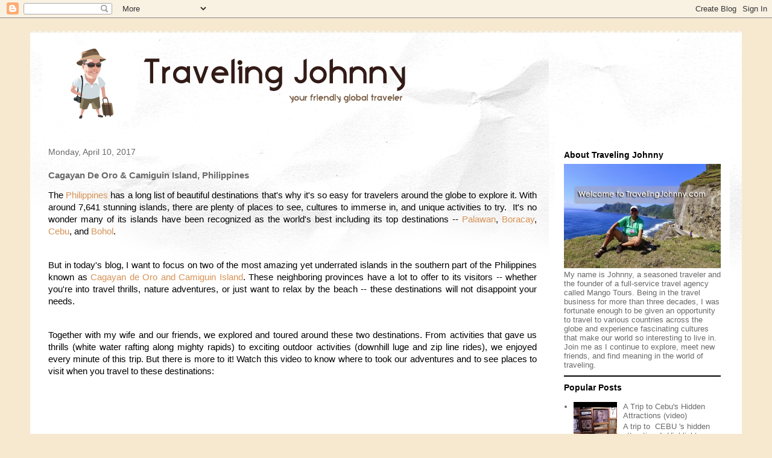

--- FILE ---
content_type: text/html; charset=UTF-8
request_url: http://www.travelingjohnny.com/2017/04/cagayan-de-oro-camiguin-island.html
body_size: 13948
content:
<!DOCTYPE html>
<html class='v2' dir='ltr' lang='en'>
<head>
<link href='https://www.blogger.com/static/v1/widgets/335934321-css_bundle_v2.css' rel='stylesheet' type='text/css'/>
<meta content='width=1100' name='viewport'/>
<meta content='text/html; charset=UTF-8' http-equiv='Content-Type'/>
<meta content='blogger' name='generator'/>
<link href='http://www.travelingjohnny.com/favicon.ico' rel='icon' type='image/x-icon'/>
<link href='http://www.travelingjohnny.com/2017/04/cagayan-de-oro-camiguin-island.html' rel='canonical'/>
<link rel="alternate" type="application/atom+xml" title="Traveling Johnny - Atom" href="http://www.travelingjohnny.com/feeds/posts/default" />
<link rel="alternate" type="application/rss+xml" title="Traveling Johnny - RSS" href="http://www.travelingjohnny.com/feeds/posts/default?alt=rss" />
<link rel="service.post" type="application/atom+xml" title="Traveling Johnny - Atom" href="https://www.blogger.com/feeds/8896398771186703452/posts/default" />

<link rel="alternate" type="application/atom+xml" title="Traveling Johnny - Atom" href="http://www.travelingjohnny.com/feeds/8592705289335026199/comments/default" />
<!--Can't find substitution for tag [blog.ieCssRetrofitLinks]-->
<link href='https://i.ytimg.com/vi/J882ZWUcTHA/0.jpg' rel='image_src'/>
<meta content='http://www.travelingjohnny.com/2017/04/cagayan-de-oro-camiguin-island.html' property='og:url'/>
<meta content='Cagayan De Oro &amp; Camiguin Island, Philippines' property='og:title'/>
<meta content=' The Philippines  has a long list of beautiful destinations that&#39;s why it&#39;s so easy for travelers around the globe to explore it. With aroun...' property='og:description'/>
<meta content='https://lh3.googleusercontent.com/blogger_img_proxy/AEn0k_ttlDrpWOQxGS4BQ37Zdq7cyYi_7MMpPW8Kj7zRvTetjVA_oB7asI5KjovcnjmXv2npe_BmCt7qeKmNdG3t9HF0uxMXLtR_55OqHw=w1200-h630-n-k-no-nu' property='og:image'/>
<title>Traveling Johnny: Cagayan De Oro & Camiguin Island, Philippines</title>
<style id='page-skin-1' type='text/css'><!--
/*
-----------------------------------------------
Blogger Template Style
Name:     Travel
Designer: Sookhee Lee
URL:      www.plyfly.net
----------------------------------------------- */
/* Content
----------------------------------------------- */
body {
font: normal normal 13px 'Trebuchet MS',Trebuchet,sans-serif;
color: #696969;
background: #f6e9d0 none no-repeat scroll center center;
}
html body .region-inner {
min-width: 0;
max-width: 100%;
width: auto;
}
a:link {
text-decoration:none;
color: #d69256;
}
a:visited {
text-decoration:none;
color: #956a45;
}
a:hover {
text-decoration:underline;
color: #0580ff;
}
.content-outer .content-cap-top {
height: 5px;
background: transparent url(https://resources.blogblog.com/blogblog/data/1kt/travel/bg_container.png) repeat-x scroll top center;
}
.content-outer {
margin: 0 auto;
padding-top: 20px;
}
.content-inner {
background: #ffffff url(https://resources.blogblog.com/blogblog/data/1kt/travel/bg_container.png) repeat-x scroll top left;
background-position: left -5px;
background-color: #ffffff;
padding: 20px;
}
.main-inner .date-outer {
margin-bottom: 2em;
}
/* Header
----------------------------------------------- */
.header-inner .Header .titlewrapper,
.header-inner .Header .descriptionwrapper {
padding-left: 10px;
padding-right: 10px;
}
.Header h1 {
font: normal normal 60px 'Trebuchet MS',Trebuchet,sans-serif;
color: #000000;
}
.Header h1 a {
color: #000000;
}
.Header .description {
color: #696969;
font-size: 130%;
}
/* Tabs
----------------------------------------------- */
.tabs-inner {
margin: 1em 0 0;
padding: 0;
}
.tabs-inner .section {
margin: 0;
}
.tabs-inner .widget ul {
padding: 0;
background: #000000 none repeat scroll top center;
}
.tabs-inner .widget li {
border: none;
}
.tabs-inner .widget li a {
display: inline-block;
padding: 1em 1.5em;
color: #ffffff;
font: normal bold 16px 'Trebuchet MS',Trebuchet,sans-serif;
}
.tabs-inner .widget li.selected a,
.tabs-inner .widget li a:hover {
position: relative;
z-index: 1;
background: #3f3f3f none repeat scroll top center;
color: #ffffff;
}
/* Headings
----------------------------------------------- */
h2 {
font: normal bold 14px 'Trebuchet MS',Trebuchet,sans-serif;
color: #000000;
}
.main-inner h2.date-header {
font: normal normal 14px 'Trebuchet MS',Trebuchet,sans-serif;
color: #696969;
}
.footer-inner .widget h2,
.sidebar .widget h2 {
padding-bottom: .5em;
}
/* Main
----------------------------------------------- */
.main-inner {
padding: 20px 0;
}
.main-inner .column-center-inner {
padding: 10px 0;
}
.main-inner .column-center-inner .section {
margin: 0 10px;
}
.main-inner .column-right-inner {
margin-left: 20px;
}
.main-inner .fauxcolumn-right-outer .fauxcolumn-inner {
margin-left: 20px;
background: #ffffff none repeat scroll top left;
}
.main-inner .column-left-inner {
margin-right: 20px;
}
.main-inner .fauxcolumn-left-outer .fauxcolumn-inner {
margin-right: 20px;
background: #ffffff none repeat scroll top left;
}
.main-inner .column-left-inner,
.main-inner .column-right-inner {
padding: 15px 0;
}
/* Posts
----------------------------------------------- */
h3.post-title {
margin-top: 20px;
}
h3.post-title a {
font: normal bold 20px 'Trebuchet MS',Trebuchet,sans-serif;
color: #000000;
}
h3.post-title a:hover {
text-decoration: underline;
}
.main-inner .column-center-outer {
background: rgba(50, 50, 50, 0) none repeat scroll top left;
_background-image: none;
}
.post-body {
line-height: 1.4;
position: relative;
}
.post-header {
margin: 0 0 1em;
line-height: 1.6;
}
.post-footer {
margin: .5em 0;
line-height: 1.6;
}
#blog-pager {
font-size: 140%;
}
#comments {
background: #cccccc none repeat scroll top center;
padding: 15px;
}
#comments .comment-author {
padding-top: 1.5em;
}
#comments h4,
#comments .comment-author a,
#comments .comment-timestamp a {
color: #000000;
}
#comments .comment-author:first-child {
padding-top: 0;
border-top: none;
}
.avatar-image-container {
margin: .2em 0 0;
}
/* Comments
----------------------------------------------- */
#comments a {
color: #000000;
}
.comments .comments-content .icon.blog-author {
background-repeat: no-repeat;
background-image: url([data-uri]);
}
.comments .comments-content .loadmore a {
border-top: 1px solid #000000;
border-bottom: 1px solid #000000;
}
.comments .comment-thread.inline-thread {
background: rgba(50, 50, 50, 0);
}
.comments .continue {
border-top: 2px solid #000000;
}
/* Widgets
----------------------------------------------- */
.sidebar .widget {
border-bottom: 2px solid #000000;
padding-bottom: 10px;
margin: 10px 0;
}
.sidebar .widget:first-child {
margin-top: 0;
}
.sidebar .widget:last-child {
border-bottom: none;
margin-bottom: 0;
padding-bottom: 0;
}
.footer-inner .widget,
.sidebar .widget {
font: normal normal 13px 'Trebuchet MS',Trebuchet,sans-serif;
color: #696969;
}
.sidebar .widget a:link {
color: #696969;
text-decoration: none;
}
.sidebar .widget a:visited {
color: #956a45;
}
.sidebar .widget a:hover {
color: #696969;
text-decoration: underline;
}
.footer-inner .widget a:link {
color: #d69256;
text-decoration: none;
}
.footer-inner .widget a:visited {
color: #956a45;
}
.footer-inner .widget a:hover {
color: #d69256;
text-decoration: underline;
}
.widget .zippy {
color: #000000;
}
.footer-inner {
background: transparent none repeat scroll top center;
}
/* Mobile
----------------------------------------------- */
body.mobile  {
background-size: 100% auto;
}
body.mobile .AdSense {
margin: 0 -10px;
}
.mobile .body-fauxcolumn-outer {
background: transparent none repeat scroll top left;
}
.mobile .footer-inner .widget a:link {
color: #696969;
text-decoration: none;
}
.mobile .footer-inner .widget a:visited {
color: #956a45;
}
.mobile-post-outer a {
color: #000000;
}
.mobile-link-button {
background-color: #d69256;
}
.mobile-link-button a:link, .mobile-link-button a:visited {
color: #ffffff;
}
.mobile-index-contents {
color: #696969;
}
.mobile .tabs-inner .PageList .widget-content {
background: #3f3f3f none repeat scroll top center;
color: #ffffff;
}
.mobile .tabs-inner .PageList .widget-content .pagelist-arrow {
border-left: 1px solid #ffffff;
}

--></style>
<style id='template-skin-1' type='text/css'><!--
body {
min-width: 1180px;
}
.content-outer, .content-fauxcolumn-outer, .region-inner {
min-width: 1180px;
max-width: 1180px;
_width: 1180px;
}
.main-inner .columns {
padding-left: 0;
padding-right: 310px;
}
.main-inner .fauxcolumn-center-outer {
left: 0;
right: 310px;
/* IE6 does not respect left and right together */
_width: expression(this.parentNode.offsetWidth -
parseInt("0") -
parseInt("310px") + 'px');
}
.main-inner .fauxcolumn-left-outer {
width: 0;
}
.main-inner .fauxcolumn-right-outer {
width: 310px;
}
.main-inner .column-left-outer {
width: 0;
right: 100%;
margin-left: -0;
}
.main-inner .column-right-outer {
width: 310px;
margin-right: -310px;
}
#layout {
min-width: 0;
}
#layout .content-outer {
min-width: 0;
width: 800px;
}
#layout .region-inner {
min-width: 0;
width: auto;
}
body#layout div.add_widget {
padding: 8px;
}
body#layout div.add_widget a {
margin-left: 32px;
}
--></style>
<link href='https://www.blogger.com/dyn-css/authorization.css?targetBlogID=8896398771186703452&amp;zx=4ef9ebb5-2350-4d88-a893-89fa3eab6dae' media='none' onload='if(media!=&#39;all&#39;)media=&#39;all&#39;' rel='stylesheet'/><noscript><link href='https://www.blogger.com/dyn-css/authorization.css?targetBlogID=8896398771186703452&amp;zx=4ef9ebb5-2350-4d88-a893-89fa3eab6dae' rel='stylesheet'/></noscript>
<meta name='google-adsense-platform-account' content='ca-host-pub-1556223355139109'/>
<meta name='google-adsense-platform-domain' content='blogspot.com'/>

</head>
<body class='loading variant-flight'>
<div class='navbar section' id='navbar' name='Navbar'><div class='widget Navbar' data-version='1' id='Navbar1'><script type="text/javascript">
    function setAttributeOnload(object, attribute, val) {
      if(window.addEventListener) {
        window.addEventListener('load',
          function(){ object[attribute] = val; }, false);
      } else {
        window.attachEvent('onload', function(){ object[attribute] = val; });
      }
    }
  </script>
<div id="navbar-iframe-container"></div>
<script type="text/javascript" src="https://apis.google.com/js/platform.js"></script>
<script type="text/javascript">
      gapi.load("gapi.iframes:gapi.iframes.style.bubble", function() {
        if (gapi.iframes && gapi.iframes.getContext) {
          gapi.iframes.getContext().openChild({
              url: 'https://www.blogger.com/navbar/8896398771186703452?po\x3d8592705289335026199\x26origin\x3dhttp://www.travelingjohnny.com',
              where: document.getElementById("navbar-iframe-container"),
              id: "navbar-iframe"
          });
        }
      });
    </script><script type="text/javascript">
(function() {
var script = document.createElement('script');
script.type = 'text/javascript';
script.src = '//pagead2.googlesyndication.com/pagead/js/google_top_exp.js';
var head = document.getElementsByTagName('head')[0];
if (head) {
head.appendChild(script);
}})();
</script>
</div></div>
<div class='body-fauxcolumns'>
<div class='fauxcolumn-outer body-fauxcolumn-outer'>
<div class='cap-top'>
<div class='cap-left'></div>
<div class='cap-right'></div>
</div>
<div class='fauxborder-left'>
<div class='fauxborder-right'></div>
<div class='fauxcolumn-inner'>
</div>
</div>
<div class='cap-bottom'>
<div class='cap-left'></div>
<div class='cap-right'></div>
</div>
</div>
</div>
<div class='content'>
<div class='content-fauxcolumns'>
<div class='fauxcolumn-outer content-fauxcolumn-outer'>
<div class='cap-top'>
<div class='cap-left'></div>
<div class='cap-right'></div>
</div>
<div class='fauxborder-left'>
<div class='fauxborder-right'></div>
<div class='fauxcolumn-inner'>
</div>
</div>
<div class='cap-bottom'>
<div class='cap-left'></div>
<div class='cap-right'></div>
</div>
</div>
</div>
<div class='content-outer'>
<div class='content-cap-top cap-top'>
<div class='cap-left'></div>
<div class='cap-right'></div>
</div>
<div class='fauxborder-left content-fauxborder-left'>
<div class='fauxborder-right content-fauxborder-right'></div>
<div class='content-inner'>
<header>
<div class='header-outer'>
<div class='header-cap-top cap-top'>
<div class='cap-left'></div>
<div class='cap-right'></div>
</div>
<div class='fauxborder-left header-fauxborder-left'>
<div class='fauxborder-right header-fauxborder-right'></div>
<div class='region-inner header-inner'>
<div class='header section' id='header' name='Header'><div class='widget Header' data-version='1' id='Header1'>
<div id='header-inner'>
<a href='http://www.travelingjohnny.com/' style='display: block'>
<img alt='Traveling Johnny' height='126px; ' id='Header1_headerimg' src='https://blogger.googleusercontent.com/img/b/R29vZ2xl/AVvXsEgiayrOC113-UNH33QvOCghpkMe7Ly7LsDmmrA8Usoj04AkU3NOJFfa4NRa3hTv9jUE7h1N3at0WjHi03SB0yf3rcWiB1DSS-GG3Bnb-usSEYQT2wQnijHtetmbQE1b9VKua9wNBq1POWE/s1600/travelingjohnny+header.png' style='display: block' width='649px; '/>
</a>
</div>
</div></div>
</div>
</div>
<div class='header-cap-bottom cap-bottom'>
<div class='cap-left'></div>
<div class='cap-right'></div>
</div>
</div>
</header>
<div class='tabs-outer'>
<div class='tabs-cap-top cap-top'>
<div class='cap-left'></div>
<div class='cap-right'></div>
</div>
<div class='fauxborder-left tabs-fauxborder-left'>
<div class='fauxborder-right tabs-fauxborder-right'></div>
<div class='region-inner tabs-inner'>
<div class='tabs no-items section' id='crosscol' name='Cross-Column'></div>
<div class='tabs no-items section' id='crosscol-overflow' name='Cross-Column 2'></div>
</div>
</div>
<div class='tabs-cap-bottom cap-bottom'>
<div class='cap-left'></div>
<div class='cap-right'></div>
</div>
</div>
<div class='main-outer'>
<div class='main-cap-top cap-top'>
<div class='cap-left'></div>
<div class='cap-right'></div>
</div>
<div class='fauxborder-left main-fauxborder-left'>
<div class='fauxborder-right main-fauxborder-right'></div>
<div class='region-inner main-inner'>
<div class='columns fauxcolumns'>
<div class='fauxcolumn-outer fauxcolumn-center-outer'>
<div class='cap-top'>
<div class='cap-left'></div>
<div class='cap-right'></div>
</div>
<div class='fauxborder-left'>
<div class='fauxborder-right'></div>
<div class='fauxcolumn-inner'>
</div>
</div>
<div class='cap-bottom'>
<div class='cap-left'></div>
<div class='cap-right'></div>
</div>
</div>
<div class='fauxcolumn-outer fauxcolumn-left-outer'>
<div class='cap-top'>
<div class='cap-left'></div>
<div class='cap-right'></div>
</div>
<div class='fauxborder-left'>
<div class='fauxborder-right'></div>
<div class='fauxcolumn-inner'>
</div>
</div>
<div class='cap-bottom'>
<div class='cap-left'></div>
<div class='cap-right'></div>
</div>
</div>
<div class='fauxcolumn-outer fauxcolumn-right-outer'>
<div class='cap-top'>
<div class='cap-left'></div>
<div class='cap-right'></div>
</div>
<div class='fauxborder-left'>
<div class='fauxborder-right'></div>
<div class='fauxcolumn-inner'>
</div>
</div>
<div class='cap-bottom'>
<div class='cap-left'></div>
<div class='cap-right'></div>
</div>
</div>
<!-- corrects IE6 width calculation -->
<div class='columns-inner'>
<div class='column-center-outer'>
<div class='column-center-inner'>
<div class='main section' id='main' name='Main'><div class='widget Blog' data-version='1' id='Blog1'>
<div class='blog-posts hfeed'>

          <div class="date-outer">
        
<h2 class='date-header'><span>Monday, April 10, 2017</span></h2>

          <div class="date-posts">
        
<div class='post-outer'>
<div class='post hentry uncustomized-post-template' itemprop='blogPost' itemscope='itemscope' itemtype='http://schema.org/BlogPosting'>
<meta content='https://i.ytimg.com/vi/J882ZWUcTHA/0.jpg' itemprop='image_url'/>
<meta content='8896398771186703452' itemprop='blogId'/>
<meta content='8592705289335026199' itemprop='postId'/>
<a name='8592705289335026199'></a>
<h3 class='post-title entry-title' itemprop='name'>
Cagayan De Oro & Camiguin Island, Philippines
</h3>
<div class='post-header'>
<div class='post-header-line-1'></div>
</div>
<div class='post-body entry-content' id='post-body-8592705289335026199' itemprop='description articleBody'>
<div dir="ltr" style="line-height: 1.38; margin-bottom: 0pt; margin-top: 0pt; text-align: justify;">
<span style="background-color: transparent; color: black; font-family: &quot;arial&quot;; font-size: 11pt; font-style: normal; font-variant: normal; font-weight: 400; text-decoration: none; vertical-align: baseline; white-space: pre-wrap;">The <a href="https://www.mangotours.com/packages/philippines/philippine-island-holidays" target="_blank">Philippines</a> has a long list of beautiful destinations that's why it's so easy for travelers around the globe to explore it. With around 7,641 stunning islands, there are plenty of places to see, cultures to immerse in, and unique activities to try. &nbsp;It's no wonder many of its islands have been recognized as the world's best including its top destinations -- <a href="https://www.mangotours.com/packages/philippines/philippine-island-holidays/palawan" target="_blank">Palawan</a>, <a href="https://www.mangotours.com/packages/philippines/philippine-island-holidays/boracay" target="_blank">Boracay</a>, <a href="https://www.mangotours.com/packages/philippines/philippine-island-holidays/cebu" target="_blank">Cebu</a>, and <a href="https://www.mangotours.com/packages/philippines/philippine-island-holidays/bohol" target="_blank">Bohol</a>. </span></div>
<b id="docs-internal-guid-99da0724-5a05-bbc7-52de-6c105e586b7a" style="font-weight: normal;"><br /></b>
<br />
<div dir="ltr" style="line-height: 1.38; margin-bottom: 0pt; margin-top: 0pt; text-align: justify;">
<span style="background-color: transparent; color: black; font-family: &quot;arial&quot;; font-size: 11pt; font-style: normal; font-variant: normal; font-weight: 400; text-decoration: none; vertical-align: baseline; white-space: pre-wrap;">But in today's blog, I want to focus on two of the most amazing yet underrated islands in the southern part of the Philippines known as <a href="https://www.mangotours.com/packages/philippines/philippine-island-holidays/cagayan-de-oro" target="_blank">Cagayan de Oro and Camiguin Island</a>. These neighboring provinces have a lot to offer to its visitors -- whether you're into travel thrills, nature adventures, or just want to relax by the beach -- these destinations will not disappoint your needs. </span></div>
<b style="font-weight: normal;"><br /></b>
<br />
<div dir="ltr" style="line-height: 1.38; margin-bottom: 0pt; margin-top: 0pt; text-align: justify;">
<span style="background-color: transparent; color: black; font-family: &quot;arial&quot;; font-size: 11pt; font-style: normal; font-variant: normal; font-weight: 400; text-decoration: none; vertical-align: baseline; white-space: pre-wrap;">Together with my wife and our friends, we explored and toured around these two destinations. From activities that gave us thrills (white water rafting along mighty rapids) to exciting outdoor activities (downhill luge and zip line rides), we enjoyed every minute of this trip. But there is more to it! Watch this video to know where to took our adventures and to see places to visit when you travel to these destinations:</span><br />
<div class="separator" style="clear: both; text-align: center;">
<br /></div>
<div style="text-align: center;">
<iframe allowfullscreen="" class="YOUTUBE-iframe-video" data-thumbnail-src="https://i.ytimg.com/vi/J882ZWUcTHA/0.jpg" frameborder="0" height="500" src="https://www.youtube.com/embed/J882ZWUcTHA?feature=player_embedded" width="720"></iframe></div>
</div>
<b style="font-weight: normal;"><br /></b>
<br />
<div dir="ltr" style="line-height: 1.38; margin-bottom: 0pt; margin-top: 0pt; text-align: justify;">
<span style="background-color: transparent; color: black; font-family: &quot;arial&quot;; font-size: 11pt; font-style: normal; font-variant: normal; font-weight: 700; text-decoration: none; vertical-align: baseline; white-space: pre-wrap;">Must-visit destinations:</span></div>
<b style="font-weight: normal;"><br /></b>
<br />
<div dir="ltr" style="line-height: 1.38; margin-bottom: 0pt; margin-top: 0pt; text-align: justify;">
<span style="background-color: transparent; color: black; font-family: &quot;arial&quot;; font-size: 11pt; font-style: normal; font-variant: normal; font-weight: 400; text-decoration: none; vertical-align: baseline; white-space: pre-wrap;">Sunken Cemetery (Camiguin) - One of the most popular places to visit in Camiguin. This infamous landmark was once a cemetery in the 18th century until the volcano erupted and made it sink under water. Today, what remains visible is the cross that is now teeming with corals and marine life.</span></div>
<b style="font-weight: normal;"><br /></b>
<br />
<div dir="ltr" style="line-height: 1.38; margin-bottom: 0pt; margin-top: 0pt; text-align: justify;">
<span style="background-color: transparent; color: black; font-family: &quot;arial&quot;; font-size: 11pt; font-style: normal; font-variant: normal; font-weight: 400; text-decoration: none; vertical-align: baseline; white-space: pre-wrap;">Katibawasan Falls (Camiguin) - A towering waterfall with over 70 meters of strong, clear, cascading waters. It lies within a lush forest filled with trees, flowers, and wild ferns.</span></div>
<b style="font-weight: normal;"><br /></b>
<br />
<div dir="ltr" style="line-height: 1.38; margin-bottom: 0pt; margin-top: 0pt; text-align: justify;">
<span style="background-color: transparent; color: black; font-family: &quot;arial&quot;; font-size: 11pt; font-style: normal; font-variant: normal; font-weight: 400; text-decoration: none; vertical-align: baseline; white-space: pre-wrap;">White Island Sandbar (Camiguin) - A small and isolated destination known for its long-stretched, white-sand island that emerges only during the low tides. </span></div>
<b style="font-weight: normal;"><br /></b>
<br />
<div dir="ltr" style="line-height: 1.38; margin-bottom: 0pt; margin-top: 0pt; text-align: justify;">
<span style="background-color: transparent; color: black; font-family: &quot;arial&quot;; font-size: 11pt; font-style: normal; font-variant: normal; font-weight: 400; text-decoration: none; vertical-align: baseline; white-space: pre-wrap;">Museum of Three Cultures (Cagayan De Oro) - A museum that exhibits three essential galleries, namely Kasaysayan, a collection of old photographs and archeological artifacts from the Mindanao Region; Posaka, displays and interesting mix of antique Maranao instruments, textiles, jewelry, and treasures that date back to China's Sung Dynasty; and finally Rawari, showcases a collection of indigenous and lowland cultural materials. &nbsp;Here you can also witness arts made by local artists.</span></div>
<b style="font-weight: normal;"><br /></b>
<br />
<div dir="ltr" style="line-height: 1.38; margin-bottom: 0pt; margin-top: 0pt; text-align: justify;">
<span style="background-color: transparent; color: black; font-family: &quot;arial&quot;; font-size: 11pt; font-style: normal; font-variant: normal; font-weight: 400; text-decoration: none; vertical-align: baseline; white-space: pre-wrap;">Hibok-Hibok Hot Springs (Camiguin) - Also known as the &#8216;Ardent Hot Springs&#8217;, this nature destination is a great place to unwind while soaked in heated mineral waters that run down the vents of the active Hibok-Hibok volcano. &nbsp;</span></div>
<b style="font-weight: normal;"><br /></b>
<br />
<div dir="ltr" style="line-height: 1.38; margin-bottom: 0pt; margin-top: 0pt; text-align: justify;">
<span style="background-color: transparent; color: black; font-family: &quot;arial&quot;; font-size: 11pt; font-style: normal; font-variant: normal; font-weight: 400; text-decoration: none; vertical-align: baseline; white-space: pre-wrap;">-Forest Park Adventure at Dahilayan (Bukidnon) - Located in the neighboring province of Bukidnon, this tourist destination offers a variety of fun activities for visitors of all ages. Two of the most popular activities to try here are the downhill luge and zip line rides.</span></div>
<b style="font-weight: normal;"><br /></b>
<br />
<div dir="ltr" style="line-height: 1.38; margin-bottom: 0pt; margin-top: 0pt; text-align: justify;">
<span style="background-color: transparent; color: black; font-family: &quot;arial&quot;; font-size: 11pt; font-style: normal; font-variant: normal; font-weight: 700; text-decoration: none; vertical-align: baseline; white-space: pre-wrap;">Must-try activities:</span></div>
<b style="font-weight: normal;"><br /></b>
<br />
<div dir="ltr" style="line-height: 1.38; margin-bottom: 0pt; margin-top: 0pt; text-align: justify;">
<span style="background-color: transparent; color: black; font-family: &quot;arial&quot;; font-size: 11pt; font-style: normal; font-variant: normal; font-weight: 400; text-decoration: none; vertical-align: baseline; white-space: pre-wrap;">Zipline Luge ride at the Forest Park - &nbsp;Dahilayan Forest Park Resort&#8217;s luge ride is a downhill go-cart/toboggan experience that lets you drive through twisted turns with views of the mountains, while their zipline activity allows you to fly like superman from a launch point that is built 4,700 feet above sea level. </span></div>
<b style="font-weight: normal;"><br /></b>
<br />
<div dir="ltr" style="line-height: 1.38; margin-bottom: 0pt; margin-top: 0pt; text-align: justify;">
<span style="background-color: transparent; color: black; font-family: &quot;arial&quot;; font-size: 11pt; font-style: normal; font-variant: normal; font-weight: 400; text-decoration: none; vertical-align: baseline; white-space: pre-wrap;">White water rafting - If you&#8217;re a thrill seeker, don&#8217;t miss the chance to experience the great white rapids of Cagayan De Oro. Discover pure adrenaline while water splashes and smacks against boulders, your boat or even your face, reminding you of how powerful nature is and how it can let you experience extreme adventure and fun at the same time.</span></div>
<b style="font-weight: normal;"><br /></b>
<br />
<div dir="ltr" style="line-height: 1.38; margin-bottom: 0pt; margin-top: 0pt; text-align: justify;">
<span style="background-color: transparent; color: black; font-family: &quot;arial&quot;; font-size: 11pt; font-style: normal; font-variant: normal; font-weight: 700; text-decoration: none; vertical-align: baseline; white-space: pre-wrap;">Where to Stay:</span></div>
<b style="font-weight: normal;"><br /></b>
<br />
<div dir="ltr" style="line-height: 1.38; margin-bottom: 0pt; margin-top: 0pt; text-align: justify;">
<span style="background-color: transparent; color: black; font-family: &quot;arial&quot;; font-size: 11pt; font-style: normal; font-variant: normal; font-weight: 400; text-decoration: none; vertical-align: baseline; white-space: pre-wrap;">Cagayan De Oro: Seda Centrio Hotel -- A contemporary hotel offering modern comforts to its guests with its world-class amenities that ensure relaxation throughout your stay.</span></div>
<b style="font-weight: normal;"><br /></b>
<br />
<div dir="ltr" style="line-height: 1.38; margin-bottom: 0pt; margin-top: 0pt; text-align: justify;">
<span style="background-color: transparent; color: black; font-family: &quot;arial&quot;; font-size: 11pt; font-style: normal; font-variant: normal; font-weight: 400; text-decoration: none; vertical-align: baseline; white-space: pre-wrap;">Camiguin: Paras Beach Resort</span></div>
<div dir="ltr" style="line-height: 1.38; margin-bottom: 0pt; margin-top: 0pt; text-align: justify;">
<span style="background-color: transparent; color: black; font-family: &quot;arial&quot;; font-size: 11pt; font-style: normal; font-variant: normal; font-weight: 400; text-decoration: none; vertical-align: baseline; white-space: pre-wrap;">A paradise built for guests looking for a peaceful and relaxing escape. With the resort's nature-filled ambiance, you'll have the time to unwind and rejuvenate.</span><br />
<span style="background-color: transparent; color: black; font-family: &quot;arial&quot;; font-size: 11pt; font-style: normal; font-variant: normal; font-weight: 400; text-decoration: none; vertical-align: baseline; white-space: pre-wrap;"><br /></span>
<br />
<div style="text-align: center;">
<span style="background-color: transparent; color: black; font-family: &quot;arial&quot;; font-size: 11pt; font-style: normal; font-variant: normal; font-weight: 400; text-decoration: none; vertical-align: baseline; white-space: pre-wrap;">****</span></div>
<span style="background-color: transparent; color: black; font-family: &quot;arial&quot;; font-size: 11pt; font-weight: 400; text-decoration: none; vertical-align: baseline; white-space: pre-wrap;"><i>Where will you take your next adventures to? Share it in the comments below.</i></span></div>
<br />
<div style='clear: both;'></div>
</div>
<div class='post-footer'>
<div class='post-footer-line post-footer-line-1'>
<span class='post-author vcard'>
Posted by
<span class='fn' itemprop='author' itemscope='itemscope' itemtype='http://schema.org/Person'>
<meta content='https://www.blogger.com/profile/07418330137381402477' itemprop='url'/>
<a class='g-profile' href='https://www.blogger.com/profile/07418330137381402477' rel='author' title='author profile'>
<span itemprop='name'>Johnny Francisco</span>
</a>
</span>
</span>
<span class='post-timestamp'>
at
<meta content='http://www.travelingjohnny.com/2017/04/cagayan-de-oro-camiguin-island.html' itemprop='url'/>
<a class='timestamp-link' href='http://www.travelingjohnny.com/2017/04/cagayan-de-oro-camiguin-island.html' rel='bookmark' title='permanent link'><abbr class='published' itemprop='datePublished' title='2017-04-10T15:43:00-07:00'>3:43&#8239;PM</abbr></a>
</span>
<span class='post-comment-link'>
</span>
<span class='post-icons'>
<span class='item-control blog-admin pid-1014616516'>
<a href='https://www.blogger.com/post-edit.g?blogID=8896398771186703452&postID=8592705289335026199&from=pencil' title='Edit Post'>
<img alt='' class='icon-action' height='18' src='https://resources.blogblog.com/img/icon18_edit_allbkg.gif' width='18'/>
</a>
</span>
</span>
<div class='post-share-buttons goog-inline-block'>
<a class='goog-inline-block share-button sb-email' href='https://www.blogger.com/share-post.g?blogID=8896398771186703452&postID=8592705289335026199&target=email' target='_blank' title='Email This'><span class='share-button-link-text'>Email This</span></a><a class='goog-inline-block share-button sb-blog' href='https://www.blogger.com/share-post.g?blogID=8896398771186703452&postID=8592705289335026199&target=blog' onclick='window.open(this.href, "_blank", "height=270,width=475"); return false;' target='_blank' title='BlogThis!'><span class='share-button-link-text'>BlogThis!</span></a><a class='goog-inline-block share-button sb-twitter' href='https://www.blogger.com/share-post.g?blogID=8896398771186703452&postID=8592705289335026199&target=twitter' target='_blank' title='Share to X'><span class='share-button-link-text'>Share to X</span></a><a class='goog-inline-block share-button sb-facebook' href='https://www.blogger.com/share-post.g?blogID=8896398771186703452&postID=8592705289335026199&target=facebook' onclick='window.open(this.href, "_blank", "height=430,width=640"); return false;' target='_blank' title='Share to Facebook'><span class='share-button-link-text'>Share to Facebook</span></a><a class='goog-inline-block share-button sb-pinterest' href='https://www.blogger.com/share-post.g?blogID=8896398771186703452&postID=8592705289335026199&target=pinterest' target='_blank' title='Share to Pinterest'><span class='share-button-link-text'>Share to Pinterest</span></a>
</div>
</div>
<div class='post-footer-line post-footer-line-2'>
<span class='post-labels'>
Labels:
<a href='http://www.travelingjohnny.com/search/label/adventure' rel='tag'>adventure</a>,
<a href='http://www.travelingjohnny.com/search/label/adventure%20travel' rel='tag'>adventure travel</a>,
<a href='http://www.travelingjohnny.com/search/label/blog' rel='tag'>blog</a>,
<a href='http://www.travelingjohnny.com/search/label/blogger' rel='tag'>blogger</a>,
<a href='http://www.travelingjohnny.com/search/label/Cagayan%20de%20Oro' rel='tag'>Cagayan de Oro</a>,
<a href='http://www.travelingjohnny.com/search/label/Camiguin%20Island' rel='tag'>Camiguin Island</a>,
<a href='http://www.travelingjohnny.com/search/label/luge%20ride' rel='tag'>luge ride</a>,
<a href='http://www.travelingjohnny.com/search/label/Mango%20Tours' rel='tag'>Mango Tours</a>,
<a href='http://www.travelingjohnny.com/search/label/mindanao' rel='tag'>mindanao</a>,
<a href='http://www.travelingjohnny.com/search/label/Philippines' rel='tag'>Philippines</a>,
<a href='http://www.travelingjohnny.com/search/label/tourism%20philippines' rel='tag'>tourism philippines</a>,
<a href='http://www.travelingjohnny.com/search/label/travel%20destinations' rel='tag'>travel destinations</a>,
<a href='http://www.travelingjohnny.com/search/label/traveling%20Johnny' rel='tag'>traveling Johnny</a>,
<a href='http://www.travelingjohnny.com/search/label/white%20water%20rafting' rel='tag'>white water rafting</a>,
<a href='http://www.travelingjohnny.com/search/label/zipline' rel='tag'>zipline</a>
</span>
</div>
<div class='post-footer-line post-footer-line-3'>
<span class='post-location'>
</span>
</div>
</div>
</div>
<div class='comments' id='comments'>
<a name='comments'></a>
<h4>No comments:</h4>
<div id='Blog1_comments-block-wrapper'>
<dl class='avatar-comment-indent' id='comments-block'>
</dl>
</div>
<p class='comment-footer'>
<div class='comment-form'>
<a name='comment-form'></a>
<h4 id='comment-post-message'>Post a Comment</h4>
<p>
</p>
<a href='https://www.blogger.com/comment/frame/8896398771186703452?po=8592705289335026199&hl=en&saa=85391&origin=http://www.travelingjohnny.com' id='comment-editor-src'></a>
<iframe allowtransparency='true' class='blogger-iframe-colorize blogger-comment-from-post' frameborder='0' height='410px' id='comment-editor' name='comment-editor' src='' width='100%'></iframe>
<script src='https://www.blogger.com/static/v1/jsbin/2830521187-comment_from_post_iframe.js' type='text/javascript'></script>
<script type='text/javascript'>
      BLOG_CMT_createIframe('https://www.blogger.com/rpc_relay.html');
    </script>
</div>
</p>
</div>
</div>

        </div></div>
      
</div>
<div class='blog-pager' id='blog-pager'>
<span id='blog-pager-newer-link'>
<a class='blog-pager-newer-link' href='http://www.travelingjohnny.com/2017/05/negros-oriental-philippines.html' id='Blog1_blog-pager-newer-link' title='Newer Post'>Newer Post</a>
</span>
<span id='blog-pager-older-link'>
<a class='blog-pager-older-link' href='http://www.travelingjohnny.com/2017/02/river-cruise-paris-to-normandy.html' id='Blog1_blog-pager-older-link' title='Older Post'>Older Post</a>
</span>
<a class='home-link' href='http://www.travelingjohnny.com/'>Home</a>
</div>
<div class='clear'></div>
<div class='post-feeds'>
<div class='feed-links'>
Subscribe to:
<a class='feed-link' href='http://www.travelingjohnny.com/feeds/8592705289335026199/comments/default' target='_blank' type='application/atom+xml'>Post Comments (Atom)</a>
</div>
</div>
</div></div>
</div>
</div>
<div class='column-left-outer'>
<div class='column-left-inner'>
<aside>
</aside>
</div>
</div>
<div class='column-right-outer'>
<div class='column-right-inner'>
<aside>
<div class='sidebar section' id='sidebar-right-1'><div class='widget Image' data-version='1' id='Image2'>
<h2>About Traveling Johnny</h2>
<div class='widget-content'>
<a href='http://www.mangotours.com'>
<img alt='About Traveling Johnny' height='173' id='Image2_img' src='https://blogger.googleusercontent.com/img/b/R29vZ2xl/AVvXsEhXn7n1-dob0Xij_1pl4HNQ4SaVYYEkg6oVLbq1WzFmoONwjho4oi7jVtb1ormJPWl2VkXuiBBcNj5qS6wR5wb7bsyCry7_doREry47HtWgoZ8imseBq-PoO-4z2982Tz65VKZ5sFxsqwQ/s300/About+the+Author.jpg' width='260'/>
</a>
<br/>
<span class='caption'>My name is Johnny, a seasoned traveler and the founder of a full-service travel agency called Mango Tours. Being in the travel business for more than three decades, I was fortunate enough to be given an opportunity to travel to various countries across the globe and experience fascinating cultures that make our world so interesting to live in. Join me as I continue to explore, meet new friends, and find meaning in the world of traveling.</span>
</div>
<div class='clear'></div>
</div>
<div class='widget PopularPosts' data-version='1' id='PopularPosts1'>
<h2>Popular Posts</h2>
<div class='widget-content popular-posts'>
<ul>
<li>
<div class='item-content'>
<div class='item-thumbnail'>
<a href='http://www.travelingjohnny.com/2017/06/a-trip-to-cebus-hidden-attractions-video.html' target='_blank'>
<img alt='' border='0' src='https://lh3.googleusercontent.com/blogger_img_proxy/AEn0k_tDu-UiT1abtQzFqn-__xlF9R_Ebi3OtWrHJIaCipcdxAHONdZJH4TJJ8UdFMS48CFxOHX3kEsCq0iAaQ-BvAL44pTrmsPzqhejsCK0WaVQNYGidw=w72-h72-n-k-no-nu'/>
</a>
</div>
<div class='item-title'><a href='http://www.travelingjohnny.com/2017/06/a-trip-to-cebus-hidden-attractions-video.html'>A Trip to Cebu's Hidden Attractions (video)</a></div>
<div class='item-snippet'>    A trip to&#160; CEBU &#39;s hidden attractions!&#160;     Highlight Attractions:    THE YAP-SANDIEGO ANCESTRAL HOUSE - A historic residence built ...</div>
</div>
<div style='clear: both;'></div>
</li>
<li>
<div class='item-content'>
<div class='item-thumbnail'>
<a href='http://www.travelingjohnny.com/2019/02/balitang-america-sailing-across-myanmar.html' target='_blank'>
<img alt='' border='0' src='https://lh3.googleusercontent.com/blogger_img_proxy/AEn0k_vGKBcFbyOvGI-927d71iFPQd9kQT-FNArohR-lkUTGDP_vi9oJScrXvZC_GFZw5OiZjj8b-cYHuQwQzlvu9tJX8YDWvnSaB_fZ47xQymjQDqAh-g=w72-h72-n-k-no-nu'/>
</a>
</div>
<div class='item-title'><a href='http://www.travelingjohnny.com/2019/02/balitang-america-sailing-across-myanmar.html'>Balitang America: Sailing Across Myanmar</a></div>
<div class='item-snippet'>    Together with Balitang America, I take you through my Myanmar adventure! See what I see as I engage with the locals, witness their artis...</div>
</div>
<div style='clear: both;'></div>
</li>
<li>
<div class='item-content'>
<div class='item-thumbnail'>
<a href='http://www.travelingjohnny.com/2019/03/the-scenic-halong-bay.html' target='_blank'>
<img alt='' border='0' src='https://blogger.googleusercontent.com/img/b/R29vZ2xl/AVvXsEhbqdkG5CSFX7Tu9BzTsfgEzZ5MwjlE4EX0oVmAiiHPXtXYpW_8F9vpEunN90YkErA9raPyZUecx5hK6lBTsk9VuDC_ToGSn7DF5VWGcRqrPr9ySYR7gBL9UeDzcV_o060Sp4zsRvXwGcc/w72-h72-p-k-no-nu/Traveling-Johnny-Halong-Bay-9.jpg'/>
</a>
</div>
<div class='item-title'><a href='http://www.travelingjohnny.com/2019/03/the-scenic-halong-bay.html'>The Scenic Halong Bay</a></div>
<div class='item-snippet'>If I could describe my recent Halong Bay experience in three words, these words would be serene, beautiful, and paradise-like. There&#39;s n...</div>
</div>
<div style='clear: both;'></div>
</li>
<li>
<div class='item-content'>
<div class='item-thumbnail'>
<a href='http://www.travelingjohnny.com/2018/11/the-ancient-city-of-siam-thailand.html' target='_blank'>
<img alt='' border='0' src='https://blogger.googleusercontent.com/img/b/R29vZ2xl/AVvXsEgiDmAO4Gu0Y9F4o63oBXFrGBYSS0Q0aSrNlgoWuE2N76ITaB81HS1zas1e_0GL3PD9dYTrBX55hFt7WmwEe7bUKcm5czsi7h6vDy0_M4ARMYkElSRkkwtx1LKGw0K8KQr2PE0E5Iisdw4/w72-h72-p-k-no-nu/Traveling+Johnny+The+Ancient+City+of+Siam+11.jpg'/>
</a>
</div>
<div class='item-title'><a href='http://www.travelingjohnny.com/2018/11/the-ancient-city-of-siam-thailand.html'>The Ancient City of Siam (Thailand)</a></div>
<div class='item-snippet'>I recently went on a trip to Thailand where I visited Muang Boran, also known as the Ancient City of Thailand and the gateway to the country...</div>
</div>
<div style='clear: both;'></div>
</li>
<li>
<div class='item-content'>
<div class='item-thumbnail'>
<a href='http://www.travelingjohnny.com/2019/01/5-fascinating-things-youll-find-at-inle.html' target='_blank'>
<img alt='' border='0' src='https://blogger.googleusercontent.com/img/b/R29vZ2xl/AVvXsEgpQqr6FH5-jECxEoGwQXJCcfgfWFNt5E5SKvR140jnndXxLWzqp6uSAltyTJtnWH5QnUKBMsIqe4-vlnnUXB3omzAkpddyz7Mjf8AhIKzn_agYIpmGiA0APYEkdIyGB9zW5nqvAoZoU4k/w72-h72-p-k-no-nu/IMG_3152.JPG'/>
</a>
</div>
<div class='item-title'><a href='http://www.travelingjohnny.com/2019/01/5-fascinating-things-youll-find-at-inle.html'>5 Fascinating Things You'll Find at Inle Lake, Myanmar</a></div>
<div class='item-snippet'>Myanmar&#39;s Inle Lake is a serene place famous for its floating villages, markets, gardens, and one-of-a-kind way of life. There is no tra...</div>
</div>
<div style='clear: both;'></div>
</li>
<li>
<div class='item-content'>
<div class='item-thumbnail'>
<a href='http://www.travelingjohnny.com/2018/12/popular-pagodas-in-yangon-myanmar.html' target='_blank'>
<img alt='' border='0' src='https://blogger.googleusercontent.com/img/b/R29vZ2xl/AVvXsEicR-_DpX6RffeRxbUX2rWGzgmgyBi9hJ0p3EqFof6RSxEfhIeDfr1WeYtNTnjKtiu-Wk4uiUeH1hvvPmHiGjQ-no46vmpUkz0bFl0va9epLSqeQu4oQz4pkrU8qpk2y3Yv32LQR2rVnOs/w72-h72-p-k-no-nu/IMG_2261.jpg'/>
</a>
</div>
<div class='item-title'><a href='http://www.travelingjohnny.com/2018/12/popular-pagodas-in-yangon-myanmar.html'>Popular Pagodas in Yangon, Myanmar</a></div>
<div class='item-snippet'>Last month, my wife and I traveled to Myanmar for the first time and explored its unspoiled land while witnessing and experiencing some of i...</div>
</div>
<div style='clear: both;'></div>
</li>
<li>
<div class='item-content'>
<div class='item-thumbnail'>
<a href='http://www.travelingjohnny.com/2015/03/balesin-island-philippines.html' target='_blank'>
<img alt='' border='0' src='https://blogger.googleusercontent.com/img/b/R29vZ2xl/AVvXsEjom_TOyJwvziVvwBKJGc8gUhM05Lo24ZeoE-hyv1ahbjXtu05wM32645atiO_WEBx4pb89EYDIetwinRZl0pKeCwDuwmCrUGNphq9JXQwCVOpoMeTqPDwTK6Lueh_1FNd3JCDIzaKPzxg/w72-h72-p-k-no-nu/Traveling-Johnny-Balesin-Island-1.JPG'/>
</a>
</div>
<div class='item-title'><a href='http://www.travelingjohnny.com/2015/03/balesin-island-philippines.html'>Balesin Island, Philippines</a></div>
<div class='item-snippet'>      No matter how far you travel or how many places you explore, there will always be a paradise destination in your mind which makes you ...</div>
</div>
<div style='clear: both;'></div>
</li>
<li>
<div class='item-content'>
<div class='item-thumbnail'>
<a href='http://www.travelingjohnny.com/2018/10/a-weekend-market-food-trip-in-makati.html' target='_blank'>
<img alt='' border='0' src='https://blogger.googleusercontent.com/img/b/R29vZ2xl/AVvXsEh87wW9ixG_-XcQzAV34RFdRYSo4_YtN4DpXQcaepHtW6Sxtln6pExs2D5GAiMnThVVijpx214-AdthCFjH3CtqR9TQuebv5Gk4rUMT-d7oMKFTIVG2mmx5_F-gD66RWD6GgxjVKngZtos/w72-h72-p-k-no-nu/IMG_1433.png'/>
</a>
</div>
<div class='item-title'><a href='http://www.travelingjohnny.com/2018/10/a-weekend-market-food-trip-in-makati.html'>A Weekend Market Food Trip in Makati, Philippines</a></div>
<div class='item-snippet'>My travels to interesting places all over the globe give me a perspective that somehow activities are inter-related. Take the case of the Su...</div>
</div>
<div style='clear: both;'></div>
</li>
<li>
<div class='item-content'>
<div class='item-thumbnail'>
<a href='http://www.travelingjohnny.com/2017/08/cintai-coritos-garden-batangas.html' target='_blank'>
<img alt='' border='0' src='https://blogger.googleusercontent.com/img/b/R29vZ2xl/AVvXsEg_28I6c40-4RbRHa4bT-YpSSA1P1vS9420TC6R5fSKgpYQzS3wMvn-YnSaWN_F-yaHqW-FU5rVGduMSYNpuySZ2CsXKInLOSAmVE-Rh96e7wfMAFXl4C0Dycj809uO9McAEVRnFA1hfqA/w72-h72-p-k-no-nu/Cintai-34.jpg'/>
</a>
</div>
<div class='item-title'><a href='http://www.travelingjohnny.com/2017/08/cintai-coritos-garden-batangas.html'>Cintai Corito's Garden, Batangas, Philippines</a></div>
<div class='item-snippet'> If you are in the Philippines and are planning to visit Indonesia but just don&#39;t have the time, I&#39;ve got good news for you.        ...</div>
</div>
<div style='clear: both;'></div>
</li>
<li>
<div class='item-content'>
<div class='item-thumbnail'>
<a href='http://www.travelingjohnny.com/2016/03/traveling-johnny-pangulasian-island-el.html' target='_blank'>
<img alt='' border='0' src='https://blogger.googleusercontent.com/img/b/R29vZ2xl/AVvXsEhvrIUOMZWwix8SoPJg5jX-eVn8YqOs6-klPO6gOPQsicTclGnCCOeSaUm1GIHaNK8uk4MYOnS20SzLm-tj9PqG0mvcFs8PJyY2upG_Lc9L_2Q7vSQYQ771OkUphHoiWz_ROt97fZjbjIs/w72-h72-p-k-no-nu/Traveling-Johnny-Palawan-2.jpg'/>
</a>
</div>
<div class='item-title'><a href='http://www.travelingjohnny.com/2016/03/traveling-johnny-pangulasian-island-el.html'>Traveling Johnny: Pangulasian Island, El Nido Resorts, Palawan, Philippines</a></div>
<div class='item-snippet'>  My recent travels in the Philippines have left me unforgettable memories that up until today remain vivid. They remind me of how beautiful...</div>
</div>
<div style='clear: both;'></div>
</li>
</ul>
<div class='clear'></div>
</div>
</div></div>
<table border='0' cellpadding='0' cellspacing='0' class='section-columns columns-2'>
<tbody>
<tr>
<td class='first columns-cell'>
<div class='sidebar no-items section' id='sidebar-right-2-1'></div>
</td>
<td class='columns-cell'>
<div class='sidebar no-items section' id='sidebar-right-2-2'></div>
</td>
</tr>
</tbody>
</table>
<div class='sidebar no-items section' id='sidebar-right-3'></div>
</aside>
</div>
</div>
</div>
<div style='clear: both'></div>
<!-- columns -->
</div>
<!-- main -->
</div>
</div>
<div class='main-cap-bottom cap-bottom'>
<div class='cap-left'></div>
<div class='cap-right'></div>
</div>
</div>
<footer>
<div class='footer-outer'>
<div class='footer-cap-top cap-top'>
<div class='cap-left'></div>
<div class='cap-right'></div>
</div>
<div class='fauxborder-left footer-fauxborder-left'>
<div class='fauxborder-right footer-fauxborder-right'></div>
<div class='region-inner footer-inner'>
<div class='foot no-items section' id='footer-1'></div>
<table border='0' cellpadding='0' cellspacing='0' class='section-columns columns-2'>
<tbody>
<tr>
<td class='first columns-cell'>
<div class='foot no-items section' id='footer-2-1'></div>
</td>
<td class='columns-cell'>
<div class='foot no-items section' id='footer-2-2'></div>
</td>
</tr>
</tbody>
</table>
<!-- outside of the include in order to lock Attribution widget -->
<div class='foot section' id='footer-3' name='Footer'><div class='widget Attribution' data-version='1' id='Attribution1'>
<div class='widget-content' style='text-align: center;'>
Travel theme. Powered by <a href='https://www.blogger.com' target='_blank'>Blogger</a>.
</div>
<div class='clear'></div>
</div></div>
</div>
</div>
<div class='footer-cap-bottom cap-bottom'>
<div class='cap-left'></div>
<div class='cap-right'></div>
</div>
</div>
</footer>
<!-- content -->
</div>
</div>
<div class='content-cap-bottom cap-bottom'>
<div class='cap-left'></div>
<div class='cap-right'></div>
</div>
</div>
</div>
<script type='text/javascript'>
    window.setTimeout(function() {
        document.body.className = document.body.className.replace('loading', '');
      }, 10);
  </script>

<script type="text/javascript" src="https://www.blogger.com/static/v1/widgets/3845888474-widgets.js"></script>
<script type='text/javascript'>
window['__wavt'] = 'AOuZoY6eiKfrNiQ8uHYGHiGYo0iPWbhN6g:1768817430693';_WidgetManager._Init('//www.blogger.com/rearrange?blogID\x3d8896398771186703452','//www.travelingjohnny.com/2017/04/cagayan-de-oro-camiguin-island.html','8896398771186703452');
_WidgetManager._SetDataContext([{'name': 'blog', 'data': {'blogId': '8896398771186703452', 'title': 'Traveling Johnny', 'url': 'http://www.travelingjohnny.com/2017/04/cagayan-de-oro-camiguin-island.html', 'canonicalUrl': 'http://www.travelingjohnny.com/2017/04/cagayan-de-oro-camiguin-island.html', 'homepageUrl': 'http://www.travelingjohnny.com/', 'searchUrl': 'http://www.travelingjohnny.com/search', 'canonicalHomepageUrl': 'http://www.travelingjohnny.com/', 'blogspotFaviconUrl': 'http://www.travelingjohnny.com/favicon.ico', 'bloggerUrl': 'https://www.blogger.com', 'hasCustomDomain': true, 'httpsEnabled': false, 'enabledCommentProfileImages': true, 'gPlusViewType': 'FILTERED_POSTMOD', 'adultContent': false, 'analyticsAccountNumber': '', 'encoding': 'UTF-8', 'locale': 'en', 'localeUnderscoreDelimited': 'en', 'languageDirection': 'ltr', 'isPrivate': false, 'isMobile': false, 'isMobileRequest': false, 'mobileClass': '', 'isPrivateBlog': false, 'isDynamicViewsAvailable': true, 'feedLinks': '\x3clink rel\x3d\x22alternate\x22 type\x3d\x22application/atom+xml\x22 title\x3d\x22Traveling Johnny - Atom\x22 href\x3d\x22http://www.travelingjohnny.com/feeds/posts/default\x22 /\x3e\n\x3clink rel\x3d\x22alternate\x22 type\x3d\x22application/rss+xml\x22 title\x3d\x22Traveling Johnny - RSS\x22 href\x3d\x22http://www.travelingjohnny.com/feeds/posts/default?alt\x3drss\x22 /\x3e\n\x3clink rel\x3d\x22service.post\x22 type\x3d\x22application/atom+xml\x22 title\x3d\x22Traveling Johnny - Atom\x22 href\x3d\x22https://www.blogger.com/feeds/8896398771186703452/posts/default\x22 /\x3e\n\n\x3clink rel\x3d\x22alternate\x22 type\x3d\x22application/atom+xml\x22 title\x3d\x22Traveling Johnny - Atom\x22 href\x3d\x22http://www.travelingjohnny.com/feeds/8592705289335026199/comments/default\x22 /\x3e\n', 'meTag': '', 'adsenseHostId': 'ca-host-pub-1556223355139109', 'adsenseHasAds': false, 'adsenseAutoAds': false, 'boqCommentIframeForm': true, 'loginRedirectParam': '', 'view': '', 'dynamicViewsCommentsSrc': '//www.blogblog.com/dynamicviews/4224c15c4e7c9321/js/comments.js', 'dynamicViewsScriptSrc': '//www.blogblog.com/dynamicviews/f9a985b7a2d28680', 'plusOneApiSrc': 'https://apis.google.com/js/platform.js', 'disableGComments': true, 'interstitialAccepted': false, 'sharing': {'platforms': [{'name': 'Get link', 'key': 'link', 'shareMessage': 'Get link', 'target': ''}, {'name': 'Facebook', 'key': 'facebook', 'shareMessage': 'Share to Facebook', 'target': 'facebook'}, {'name': 'BlogThis!', 'key': 'blogThis', 'shareMessage': 'BlogThis!', 'target': 'blog'}, {'name': 'X', 'key': 'twitter', 'shareMessage': 'Share to X', 'target': 'twitter'}, {'name': 'Pinterest', 'key': 'pinterest', 'shareMessage': 'Share to Pinterest', 'target': 'pinterest'}, {'name': 'Email', 'key': 'email', 'shareMessage': 'Email', 'target': 'email'}], 'disableGooglePlus': true, 'googlePlusShareButtonWidth': 0, 'googlePlusBootstrap': '\x3cscript type\x3d\x22text/javascript\x22\x3ewindow.___gcfg \x3d {\x27lang\x27: \x27en\x27};\x3c/script\x3e'}, 'hasCustomJumpLinkMessage': false, 'jumpLinkMessage': 'Read more', 'pageType': 'item', 'postId': '8592705289335026199', 'postImageThumbnailUrl': 'https://i.ytimg.com/vi/J882ZWUcTHA/0.jpg', 'postImageUrl': 'https://i.ytimg.com/vi/J882ZWUcTHA/0.jpg', 'pageName': 'Cagayan De Oro \x26 Camiguin Island, Philippines', 'pageTitle': 'Traveling Johnny: Cagayan De Oro \x26 Camiguin Island, Philippines'}}, {'name': 'features', 'data': {}}, {'name': 'messages', 'data': {'edit': 'Edit', 'linkCopiedToClipboard': 'Link copied to clipboard!', 'ok': 'Ok', 'postLink': 'Post Link'}}, {'name': 'template', 'data': {'name': 'Travel', 'localizedName': 'Travel', 'isResponsive': false, 'isAlternateRendering': false, 'isCustom': false, 'variant': 'flight', 'variantId': 'flight'}}, {'name': 'view', 'data': {'classic': {'name': 'classic', 'url': '?view\x3dclassic'}, 'flipcard': {'name': 'flipcard', 'url': '?view\x3dflipcard'}, 'magazine': {'name': 'magazine', 'url': '?view\x3dmagazine'}, 'mosaic': {'name': 'mosaic', 'url': '?view\x3dmosaic'}, 'sidebar': {'name': 'sidebar', 'url': '?view\x3dsidebar'}, 'snapshot': {'name': 'snapshot', 'url': '?view\x3dsnapshot'}, 'timeslide': {'name': 'timeslide', 'url': '?view\x3dtimeslide'}, 'isMobile': false, 'title': 'Cagayan De Oro \x26 Camiguin Island, Philippines', 'description': ' The Philippines  has a long list of beautiful destinations that\x27s why it\x27s so easy for travelers around the globe to explore it. With aroun...', 'featuredImage': 'https://lh3.googleusercontent.com/blogger_img_proxy/AEn0k_ttlDrpWOQxGS4BQ37Zdq7cyYi_7MMpPW8Kj7zRvTetjVA_oB7asI5KjovcnjmXv2npe_BmCt7qeKmNdG3t9HF0uxMXLtR_55OqHw', 'url': 'http://www.travelingjohnny.com/2017/04/cagayan-de-oro-camiguin-island.html', 'type': 'item', 'isSingleItem': true, 'isMultipleItems': false, 'isError': false, 'isPage': false, 'isPost': true, 'isHomepage': false, 'isArchive': false, 'isLabelSearch': false, 'postId': 8592705289335026199}}]);
_WidgetManager._RegisterWidget('_NavbarView', new _WidgetInfo('Navbar1', 'navbar', document.getElementById('Navbar1'), {}, 'displayModeFull'));
_WidgetManager._RegisterWidget('_HeaderView', new _WidgetInfo('Header1', 'header', document.getElementById('Header1'), {}, 'displayModeFull'));
_WidgetManager._RegisterWidget('_BlogView', new _WidgetInfo('Blog1', 'main', document.getElementById('Blog1'), {'cmtInteractionsEnabled': false, 'lightboxEnabled': true, 'lightboxModuleUrl': 'https://www.blogger.com/static/v1/jsbin/4049919853-lbx.js', 'lightboxCssUrl': 'https://www.blogger.com/static/v1/v-css/828616780-lightbox_bundle.css'}, 'displayModeFull'));
_WidgetManager._RegisterWidget('_ImageView', new _WidgetInfo('Image2', 'sidebar-right-1', document.getElementById('Image2'), {'resize': true}, 'displayModeFull'));
_WidgetManager._RegisterWidget('_PopularPostsView', new _WidgetInfo('PopularPosts1', 'sidebar-right-1', document.getElementById('PopularPosts1'), {}, 'displayModeFull'));
_WidgetManager._RegisterWidget('_AttributionView', new _WidgetInfo('Attribution1', 'footer-3', document.getElementById('Attribution1'), {}, 'displayModeFull'));
</script>
</body>
</html>